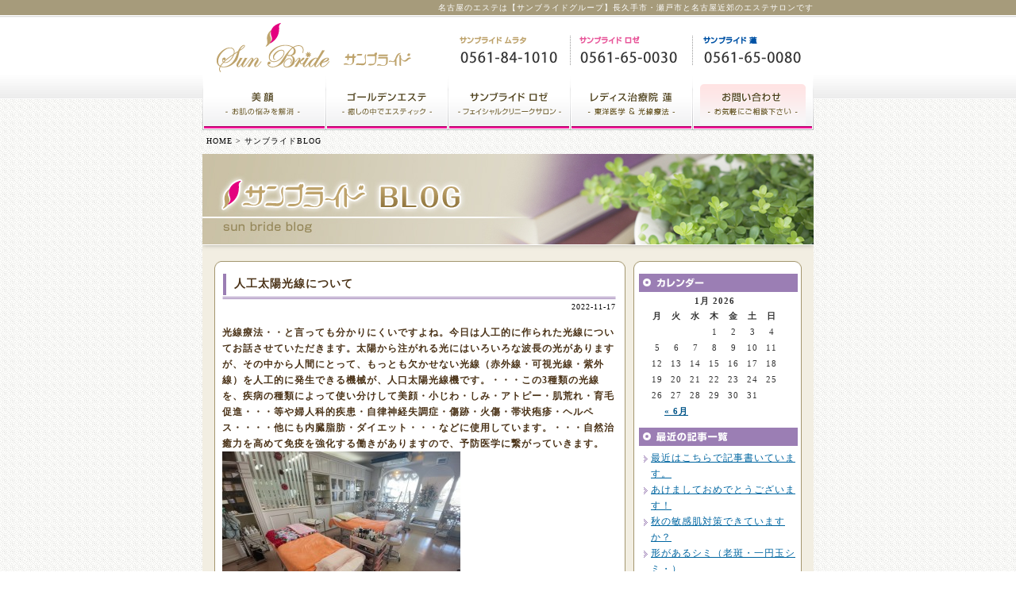

--- FILE ---
content_type: text/html; charset=UTF-8
request_url: http://sunbride.jp/blog/%E3%82%B5%E3%83%B3%E3%83%96%E3%83%A9%E3%82%A4%E3%83%89/4428/
body_size: 5450
content:
<!DOCTYPE html PUBLIC "-//W3C//DTD XHTML 1.0 Transitional//EN" "http://www.w3.org/TR/xhtml1/DTD/xhtml1-transitional.dtd">
<html xmlns="http://www.w3.org/1999/xhtml" xml:lang="ja" lang="ja">
<head>
<meta http-equiv="Content-Type" content="text/html; charset=UTF-8" />
<meta name="Keywords" content="エステ,名古屋">
<meta name="Description" content="名古屋でエステをお探しならサンブライドグループにお越し下さい。美容技術をもった、全く新しいスタイルの化粧品専門店です">
<meta http-equiv="Content-Style-Type" content="text/css" />
<meta http-equiv="Content-Script-Type" content="text/javascript" />
<link rel="stylesheet" href="http://www.sunbride.jp/blog/wp-content/themes/sunbride/css/style.css" type="text/css" />
<link rel="alternate" type="application/atom+xml" title="サンブライドBLOG Atom Feed" href="http://sunbride.jp/blog/feed/atom/" />
<link rel="alternate" type="application/rss+xml" title="サンブライドBLOG RSS Feed" href="http://sunbride.jp/blog/feed/" />

<link rel="help" href="http://sunbride.jp/blog/?sitemap" title="サイトマップ" />

<title>サンブライドBLOG | 名古屋のエステは【サンブライドグループ】長久手市・瀬戸市と名古屋近郊のエステサロンです。</title>

 

<script type='text/javascript' src='http://sunbride.jp/blog/wp-includes/js/prototype.js?ver=1.6'></script>
<script type='text/javascript' src='http://sunbride.jp/blog/wp-includes/js/scriptaculous/wp-scriptaculous.js?ver=1.8.0'></script>
<script type='text/javascript' src='http://sunbride.jp/blog/wp-includes/js/scriptaculous/effects.js?ver=1.8.0'></script>
<script type='text/javascript' src='http://sunbride.jp/blog/wp-content/plugins/lightbox-2/lightbox.js?ver=1.8'></script>
<script type='text/javascript' src='http://sunbride.jp/blog/wp-includes/js/comment-reply.js?ver=20090102'></script>
<link rel="EditURI" type="application/rsd+xml" title="RSD" href="http://sunbride.jp/blog/xmlrpc.php?rsd" />
<link rel="wlwmanifest" type="application/wlwmanifest+xml" href="http://sunbride.jp/blog/wp-includes/wlwmanifest.xml" /> 
<link rel='index' title='サンブライドBLOG' href='http://sunbride.jp/blog' />
<link rel='start' title='臥薪嘗胆・・・がしんしょうたん・・・以前にも載せましたが・・・' href='http://sunbride.jp/blog/%e3%82%b5%e3%83%b3%e3%83%96%e3%83%a9%e3%82%a4%e3%83%89/1684/' />
<link rel='prev' title='久々の雨降り・・・' href='http://sunbride.jp/blog/%e3%82%b5%e3%83%b3%e3%83%96%e3%83%a9%e3%82%a4%e3%83%89/4423/' />
<link rel='next' title='心（精神）と身体の橋渡し役・・・自律神経' href='http://sunbride.jp/blog/%e3%82%b5%e3%83%b3%e3%83%96%e3%83%a9%e3%82%a4%e3%83%89/4434/' />

	<!-- begin lightbox scripts -->
	<script type="text/javascript">
    //<![CDATA[
    document.write('<link rel="stylesheet" href="http://sunbride.jp/blog/wp-content/plugins/lightbox-2/Themes/Black/lightbox.css" type="text/css" media="screen" />');
    //]]>
    </script>
	<!-- end lightbox scripts -->

<!-- Start Of Script Generated By WP-PageNavi 2.31 -->
<link rel="stylesheet" href="http://sunbride.jp/blog/wp-content/plugins/wp-pagenavi/pagenavi-css.css" type="text/css" media="screen" />
<!-- End Of Script Generated By WP-PageNavi 2.31 -->

</head>

<body>
<a name="top" id="top"></a>
<div id="header">
	
	<div class="wraaper">
		
		<h1>名古屋のエステは【サンブライドグループ】長久手市・瀬戸市と名古屋近郊のエステサロンです</h1>
		
		<div id="header_area">
			
			<span class="pic"><a href="http://sunbride.jp/"><img src="http://www.sunbride.jp/information/wp-content/themes/sunbride/image/title.gif" alt="サンブライド" width="310" height="73" /></a></span><span class="pic"><img src="http://www.sunbride.jp/information/wp-content/themes/sunbride/image/tel01.gif" width="154" height="73" /></span><span class="pic"><img src="http://www.sunbride.jp/information/wp-content/themes/sunbride/image/tel02.gif" width="154" height="73" /></span><span class="pic"><img src="http://www.sunbride.jp/information/wp-content/themes/sunbride/image/tel03.gif" width="152" height="73" /></span>		</div>
		
		<ul id="gloval_navi">
			<li id="gloval_navi01"><a href="http://sunbride.jp/beauty.html"><em>美顔</em></a></li>
			<li id="gloval_navi02"><a href="http://sunbride.jp/golden.html"><em>ゴールデンエステ</em></a></li>
			<li id="gloval_navi03"><a href="http://sunbride.jp/rose.html"><em>サンブライド ロゼ</em></a></li>
			<li id="gloval_navi04"><a href="http://sunbride.jp/ren.html"><em>レディス治療院 蓮</em></a></li>
			<li id="gloval_navi05"><a href="http://sunbride.jp/inquiry.html"><em>お問い合わせ</em></a></li>
		</ul>
		
	
	</div>

</div>
<div class="wraaper">
	
	<ul id="pankuzu">
		<li><a href="http://www.sunbride.jp/">HOME</a> > </li>
		<li>サンブライドBLOG</li>
	</ul>
	
	<h2><img src="http://www.sunbride.jp/blog/wp-content/themes/sunbride/image/main_imag03.jpg" alt="ブログ" width="770" height="135" /></h2>
	
	<p class="pic"><img src="http://www.sunbride.jp/blog/wp-content/themes/sunbride/image/header_content.gif" alt="header" width="770" height="16" /></p>
	
	<div id="content_arae2" class="clearfix">
		
		<div id="blog_left">
			
			<div id="blog_left_area">
		
								
			<h3 class="blog_title">人工太陽光線について</h3>
			
			<p class="time">2022-11-17</p>
		
			<div class="comment clearfix">
		
			<p><strong>光線療法・・と言っても分かりにくいですよね。今日は人工的に作られた光線についてお話させていただきます。太陽から注がれる光にはいろいろな波長の光がありますが、その中から人間にとって、もっとも欠かせない光線（赤外線・可視光線・紫外線）を人工的に発生できる機械が、人口太陽光線機です。・・・この3種類の光線を、疾病の種類によって使い分けして美顔・小じわ・しみ・アトピー・肌荒れ・育毛促進・・・等や婦人科的疾患・自律神経失調症・傷跡・火傷・帯状疱疹・ヘルペス・・・・他にも内臓脂肪・ダイエット・・・などに使用しています。・・・自然治癒力を高めて免疫を強化する働きがありますので、予防医学に繋がっていきます。<img class="alignleft size-medium wp-image-4429" title="IMG-5859" src="http://sunbride.jp/blog/wp-content/uploads/2022/11/IMG-5859-300x225.jpg" alt="IMG-5859" width="300" height="225" /><br />
</strong></p>
		
			</div>

							
		
		</div>
		</div>
		<div id="blog_right">
			
			<div id="blog_right_area">
			
				<h4><img src="http://www.sunbride.jp/blog/wp-content/themes/sunbride/image/calendar.gif" alt="カレンダー" width="200" height="23" /></h4>
				<div id="calen">
				<table id="wp-calendar" summary="カレンダー">
	<caption>1月 2026</caption>
	<thead>
	<tr>
		<th abbr="月曜日" scope="col" title="月曜日">月</th>
		<th abbr="火曜日" scope="col" title="火曜日">火</th>
		<th abbr="水曜日" scope="col" title="水曜日">水</th>
		<th abbr="木曜日" scope="col" title="木曜日">木</th>
		<th abbr="金曜日" scope="col" title="金曜日">金</th>
		<th abbr="土曜日" scope="col" title="土曜日">土</th>
		<th abbr="日曜日" scope="col" title="日曜日">日</th>
	</tr>
	</thead>

	<tfoot>
	<tr>
		<td abbr="6月" colspan="3" id="prev"><a href="http://sunbride.jp/blog/date/2024/06/" title="2024年6月の投稿を表示">&laquo; 6月</a></td>
		<td class="pad">&nbsp;</td>
		<td colspan="3" id="next" class="pad">&nbsp;</td>
	</tr>
	</tfoot>

	<tbody>
	<tr>
		<td colspan="3" class="pad">&nbsp;</td><td>1</td><td>2</td><td>3</td><td>4</td>
	</tr>
	<tr>
		<td>5</td><td>6</td><td>7</td><td>8</td><td>9</td><td>10</td><td>11</td>
	</tr>
	<tr>
		<td>12</td><td>13</td><td>14</td><td>15</td><td>16</td><td>17</td><td>18</td>
	</tr>
	<tr>
		<td>19</td><td>20</td><td id="today">21</td><td>22</td><td>23</td><td>24</td><td>25</td>
	</tr>
	<tr>
		<td>26</td><td>27</td><td>28</td><td>29</td><td>30</td><td>31</td>
		<td class="pad" colspan="1">&nbsp;</td>
	</tr>
	</tbody>
	</table>				</div>
				<h4><img src="http://www.sunbride.jp/blog/wp-content/themes/sunbride/image/new_kiji.gif" alt="最新の記事一覧" width="200" height="23" /></h4>
				<ul id="blog_new">
				<li><a href="http://sunbride.jp/blog/%e3%82%b5%e3%83%b3%e3%83%96%e3%83%a9%e3%82%a4%e3%83%89/4659/">最近はこちらで記事書いています。</a></li>
<li><a href="http://sunbride.jp/blog/%e3%82%b5%e3%83%b3%e3%83%96%e3%83%a9%e3%82%a4%e3%83%89/4655/">あけましておめでとうございます！</a></li>
<li><a href="http://sunbride.jp/blog/%e3%82%b5%e3%83%b3%e3%83%96%e3%83%a9%e3%82%a4%e3%83%89/4650/"></a></li>
<li><a href="http://sunbride.jp/blog/%e3%82%b5%e3%83%b3%e3%83%96%e3%83%a9%e3%82%a4%e3%83%89/4646/">秋の敏感肌対策できていますか？</a></li>
<li><a href="http://sunbride.jp/blog/%e3%82%b5%e3%83%b3%e3%83%96%e3%83%a9%e3%82%a4%e3%83%89/4641/">形があるシミ（老斑・一円玉シミ・）</a></li>
<li><a href="http://sunbride.jp/blog/%e3%82%b5%e3%83%b3%e3%83%96%e3%83%a9%e3%82%a4%e3%83%89/4638/">台風の影響につきまして</a></li>
<li><a href="http://sunbride.jp/blog/%e3%82%b5%e3%83%b3%e3%83%96%e3%83%a9%e3%82%a4%e3%83%89/4632/">お盆休みについて</a></li>
<li><a href="http://sunbride.jp/blog/%e3%82%b5%e3%83%b3%e3%83%96%e3%83%a9%e3%82%a4%e3%83%89/4627/">実は新メニューも誕生しています</a></li>
<li><a href="http://sunbride.jp/blog/%e3%82%b5%e3%83%b3%e3%83%96%e3%83%a9%e3%82%a4%e3%83%89/4625/">脱毛　お礼</a></li>
<li><a href="http://sunbride.jp/blog/%e3%82%b5%e3%83%b3%e3%83%96%e3%83%a9%e3%82%a4%e3%83%89/4618/">サマーセール！！</a></li>
				</ul>
			
				
				
				<h4><img src="http://www.sunbride.jp/blog/wp-content/themes/sunbride/image/archeive.gif" alt="アーカイブ" width="200" height="23" /></h4>
				　<select name="archive-dropdown" onChange='document.location.href=this.options[this.selectedIndex].value;' id="blog_select"> 
<option value="">Select Month</option> 
	<option value='http://sunbride.jp/blog/date/2024/06/'> 2024年6月 &nbsp;(1)</option>
	<option value='http://sunbride.jp/blog/date/2024/01/'> 2024年1月 &nbsp;(1)</option>
	<option value='http://sunbride.jp/blog/date/2023/11/'> 2023年11月 &nbsp;(1)</option>
	<option value='http://sunbride.jp/blog/date/2023/10/'> 2023年10月 &nbsp;(1)</option>
	<option value='http://sunbride.jp/blog/date/2023/08/'> 2023年8月 &nbsp;(5)</option>
	<option value='http://sunbride.jp/blog/date/2023/06/'> 2023年6月 &nbsp;(6)</option>
	<option value='http://sunbride.jp/blog/date/2023/05/'> 2023年5月 &nbsp;(5)</option>
	<option value='http://sunbride.jp/blog/date/2023/04/'> 2023年4月 &nbsp;(2)</option>
	<option value='http://sunbride.jp/blog/date/2023/01/'> 2023年1月 &nbsp;(12)</option>
	<option value='http://sunbride.jp/blog/date/2022/12/'> 2022年12月 &nbsp;(9)</option>
	<option value='http://sunbride.jp/blog/date/2022/11/'> 2022年11月 &nbsp;(13)</option>
	<option value='http://sunbride.jp/blog/date/2022/10/'> 2022年10月 &nbsp;(4)</option>
	<option value='http://sunbride.jp/blog/date/2017/06/'> 2017年6月 &nbsp;(1)</option>
	<option value='http://sunbride.jp/blog/date/2017/05/'> 2017年5月 &nbsp;(4)</option>
	<option value='http://sunbride.jp/blog/date/2017/04/'> 2017年4月 &nbsp;(1)</option>
	<option value='http://sunbride.jp/blog/date/2017/03/'> 2017年3月 &nbsp;(4)</option>
	<option value='http://sunbride.jp/blog/date/2017/02/'> 2017年2月 &nbsp;(4)</option>
	<option value='http://sunbride.jp/blog/date/2017/01/'> 2017年1月 &nbsp;(6)</option>
	<option value='http://sunbride.jp/blog/date/2016/09/'> 2016年9月 &nbsp;(2)</option>
	<option value='http://sunbride.jp/blog/date/2016/08/'> 2016年8月 &nbsp;(3)</option>
	<option value='http://sunbride.jp/blog/date/2016/07/'> 2016年7月 &nbsp;(3)</option>
	<option value='http://sunbride.jp/blog/date/2016/06/'> 2016年6月 &nbsp;(8)</option>
	<option value='http://sunbride.jp/blog/date/2016/05/'> 2016年5月 &nbsp;(8)</option>
	<option value='http://sunbride.jp/blog/date/2016/04/'> 2016年4月 &nbsp;(2)</option>
	<option value='http://sunbride.jp/blog/date/2016/03/'> 2016年3月 &nbsp;(12)</option>
	<option value='http://sunbride.jp/blog/date/2016/02/'> 2016年2月 &nbsp;(4)</option>
	<option value='http://sunbride.jp/blog/date/2016/01/'> 2016年1月 &nbsp;(8)</option>
	<option value='http://sunbride.jp/blog/date/2015/12/'> 2015年12月 &nbsp;(1)</option>
	<option value='http://sunbride.jp/blog/date/2015/11/'> 2015年11月 &nbsp;(4)</option>
	<option value='http://sunbride.jp/blog/date/2015/10/'> 2015年10月 &nbsp;(4)</option>
	<option value='http://sunbride.jp/blog/date/2015/09/'> 2015年9月 &nbsp;(13)</option>
	<option value='http://sunbride.jp/blog/date/2015/07/'> 2015年7月 &nbsp;(1)</option>
	<option value='http://sunbride.jp/blog/date/2015/06/'> 2015年6月 &nbsp;(3)</option>
	<option value='http://sunbride.jp/blog/date/2015/05/'> 2015年5月 &nbsp;(4)</option>
	<option value='http://sunbride.jp/blog/date/2015/04/'> 2015年4月 &nbsp;(7)</option>
	<option value='http://sunbride.jp/blog/date/2015/03/'> 2015年3月 &nbsp;(7)</option>
	<option value='http://sunbride.jp/blog/date/2015/02/'> 2015年2月 &nbsp;(7)</option>
	<option value='http://sunbride.jp/blog/date/2015/01/'> 2015年1月 &nbsp;(11)</option>
	<option value='http://sunbride.jp/blog/date/2014/12/'> 2014年12月 &nbsp;(3)</option>
	<option value='http://sunbride.jp/blog/date/2014/11/'> 2014年11月 &nbsp;(6)</option>
	<option value='http://sunbride.jp/blog/date/2014/10/'> 2014年10月 &nbsp;(8)</option>
	<option value='http://sunbride.jp/blog/date/2014/09/'> 2014年9月 &nbsp;(15)</option>
	<option value='http://sunbride.jp/blog/date/2014/08/'> 2014年8月 &nbsp;(3)</option>
	<option value='http://sunbride.jp/blog/date/2014/07/'> 2014年7月 &nbsp;(4)</option>
	<option value='http://sunbride.jp/blog/date/2014/06/'> 2014年6月 &nbsp;(10)</option>
	<option value='http://sunbride.jp/blog/date/2014/05/'> 2014年5月 &nbsp;(16)</option>
	<option value='http://sunbride.jp/blog/date/2014/04/'> 2014年4月 &nbsp;(11)</option>
	<option value='http://sunbride.jp/blog/date/2014/03/'> 2014年3月 &nbsp;(10)</option>
	<option value='http://sunbride.jp/blog/date/2014/02/'> 2014年2月 &nbsp;(7)</option>
	<option value='http://sunbride.jp/blog/date/2014/01/'> 2014年1月 &nbsp;(8)</option>
	<option value='http://sunbride.jp/blog/date/2013/12/'> 2013年12月 &nbsp;(5)</option>
	<option value='http://sunbride.jp/blog/date/2013/11/'> 2013年11月 &nbsp;(9)</option>
	<option value='http://sunbride.jp/blog/date/2013/10/'> 2013年10月 &nbsp;(9)</option>
	<option value='http://sunbride.jp/blog/date/2013/09/'> 2013年9月 &nbsp;(10)</option>
	<option value='http://sunbride.jp/blog/date/2013/08/'> 2013年8月 &nbsp;(17)</option>
	<option value='http://sunbride.jp/blog/date/2013/07/'> 2013年7月 &nbsp;(12)</option>
	<option value='http://sunbride.jp/blog/date/2013/06/'> 2013年6月 &nbsp;(15)</option>
	<option value='http://sunbride.jp/blog/date/2013/05/'> 2013年5月 &nbsp;(13)</option>
	<option value='http://sunbride.jp/blog/date/2013/04/'> 2013年4月 &nbsp;(13)</option>
	<option value='http://sunbride.jp/blog/date/2013/03/'> 2013年3月 &nbsp;(19)</option>
	<option value='http://sunbride.jp/blog/date/2013/02/'> 2013年2月 &nbsp;(16)</option>
	<option value='http://sunbride.jp/blog/date/2013/01/'> 2013年1月 &nbsp;(14)</option>
	<option value='http://sunbride.jp/blog/date/2012/12/'> 2012年12月 &nbsp;(7)</option>
	<option value='http://sunbride.jp/blog/date/2012/11/'> 2012年11月 &nbsp;(22)</option>
	<option value='http://sunbride.jp/blog/date/2012/10/'> 2012年10月 &nbsp;(21)</option>
	<option value='http://sunbride.jp/blog/date/2012/09/'> 2012年9月 &nbsp;(20)</option>
	<option value='http://sunbride.jp/blog/date/2012/08/'> 2012年8月 &nbsp;(21)</option>
	<option value='http://sunbride.jp/blog/date/2012/07/'> 2012年7月 &nbsp;(20)</option>
	<option value='http://sunbride.jp/blog/date/2012/06/'> 2012年6月 &nbsp;(24)</option>
	<option value='http://sunbride.jp/blog/date/2012/05/'> 2012年5月 &nbsp;(20)</option>
	<option value='http://sunbride.jp/blog/date/2012/03/'> 2012年3月 &nbsp;(9)</option>
	<option value='http://sunbride.jp/blog/date/2012/02/'> 2012年2月 &nbsp;(21)</option>
	<option value='http://sunbride.jp/blog/date/2012/01/'> 2012年1月 &nbsp;(22)</option>
	<option value='http://sunbride.jp/blog/date/2011/12/'> 2011年12月 &nbsp;(20)</option>
	<option value='http://sunbride.jp/blog/date/2011/11/'> 2011年11月 &nbsp;(23)</option>
	<option value='http://sunbride.jp/blog/date/2011/10/'> 2011年10月 &nbsp;(21)</option>
	<option value='http://sunbride.jp/blog/date/2011/09/'> 2011年9月 &nbsp;(20)</option>
	<option value='http://sunbride.jp/blog/date/2011/08/'> 2011年8月 &nbsp;(9)</option>
 </select>
		
				
				<p class="rss_icon"><a href="http://sunbride.jp/blog/wp-rss2.php" target="_blank"><img src="http://www.sunbride.jp/blog/wp-content/themes/sunbride/image/blog_rss.gif" alt="RSS" width="44" height="15" /></a></p>
			
			</div>	
			
			
		</div>
		
		<div id="blog_footer">
			
			<p id="blog_pagetop"><a href="#top"><img src="http://www.sunbride.jp/blog/wp-content/themes/sunbride/image/pagetop.gif" alt="ページトップへ戻る" width="102" height="15" /></a></p>
		
		</div>
		
	
	</div>
	

<div class="wraaper">

<div id="footer">
		
		<p id="address01"><b>サンブライド　ムラタ</b>　　〒489-0809　愛知県瀬戸市共栄通1-10-1　　TEL:0561-84-1010　/　FAX:0561-84-1013
</p>
		<p id="address02"><b>サンブライド長久手</b>　　 〒480-1103　愛知県長久手市岩作長筬110<br />
		１Ｆ　サンブライド　ロゼ　TEL:0561-65-0030(代)　/　FAX:0561-65-0770<br />
		２Ｆ　サンブライド　レディス治療院　蓮　TEL:0561-65-0080　/　FAX:0561-65-0770</p>
	

		
		<p id="keyword"><a href="http://www.sunbride.jp/beauty.html">美顔</a> | <a href="http://www.sunbride.jp/golden.html">ゴールデンエステ</a> | <a href="http://www.sunbride.jp/rose.html">サンブライド ロゼ</a> | <a href="http://www.sunbride.jp/ren.html">レディス治療院 蓮</a> | <a href="http://www.sunbride.jp/inquiry.html">お問い合わせ</a><br />
<a href="http://www.sunbride.jp/information/?cat=4">お客様の声</a> | <a href="http://www.sunbride.jp/blog/">サンブライドBLOG</a> | <a href="http://www.sunbride.jp/information/?cat=3">インフォメーション</a></p>
		
		<p id="web_address"><a href="../">名古屋のエステはサンブライドグループ</a>　　化粧品　ニキビ　しみ　小じわ　アトピー　フェイシャル　美顔　不妊症　生理痛　生理不順　腰痛　鍼灸　エステ</p>
		
		<p id="copyright">Web produced by <a href="http://www.ksp-japan.com/" target="_blank">KSP</a></p>
		
	</div>


</div>




<script type="text/javascript">

  var _gaq = _gaq || [];
  _gaq.push(['_setAccount', 'UA-16408867-1']);
  _gaq.push(['_trackPageview']);

  (function() {
    var ga = document.createElement('script'); ga.type = 'text/javascript'; ga.async = true;
    ga.src = ('https:' == document.location.protocol ? 'https://ssl' : 'http://www') + '.google-analytics.com/ga.js';
    var s = document.getElementsByTagName('script')[0]; s.parentNode.insertBefore(ga, s);
  })();

</script>


</body>
</html>


--- FILE ---
content_type: text/css
request_url: http://www.sunbride.jp/blog/wp-content/themes/sunbride/css/style.css
body_size: 2562
content:
@charset "utf-8";
/*------------------------------------------------------------
  Browser Reset
-------------------------------------------------------------*/
body,div,dl,dt,dd,
h1,h2,h3,h4,h5,h6,
pre,form,fieldset,input,blockquote{
	margin: 0;
	padding: 0;
}
body {
	font-size: 12px;
	font-family: "ＭＳ Ｐゴシック", Osaka, "ヒラギノ角ゴ Pro W3";
	letter-spacing: 1px;
	background-image: url(../image/back.jpg);
	background-repeat: repeat;
	line-height: 1.7em;
}
em {
	visibility: hidden;
	font-size: 9px;
}

address,cite,code,dfn,h1,h2,h3,h4,th,var{
	font-style: normal;
	font-weight: normal;
}

fieldset,abbr{ border: 0; }
caption,th{ text-align: left; }
q:before,q:after{ content: ''; }
img{
	border: none;
	vertical-align: bottom;
}
a:link{
	color: #0066a1;
}
a:visited{
	color: #0066a1;
}
a:hover{
	color: #cc0000;
}

/* ////////////////////clearFix//////////////////// */

.clearfix:after {content: ".";
	display: block;
	height: 0;
	clear: both;
	visibility: hidden;}
.clearfix {display: inline-block;}
/* Hides from IE-mac \*/

.clearfix {display: block;}
/* End hide from IE-mac */

.clear {
	clear: both;
	margin: 0px;
	padding: 0px;
}
.pic {
	margin:0px;
	padding:0px;
}
.alignleft {
	float: left;
	font-size: 0.9em;
	color: #333;
	margin-top: 0px;
	margin-right: 10px;
	margin-bottom: 0px;
	margin-left: 0px;
	padding-bottom: 10px;
}
.alignleft2 {
	float: left;
	font-size: 0.9em;
	color: #333;
	margin-top: 0px;
	margin-right: 10px;
	margin-bottom: 0px;
	margin-left: 0px;
	padding-bottom: 10px;
	padding-top: 15px;
}
.alignright {
	float: right;
	font-size: 0.9em;
	color: #333;
	margin-top: 0px;
	margin-right: 10px;
	margin-bottom: 35px;
	margin-left: 30px;
}
br { letter-spacing: 0; }
.wraaper {
	padding: 0px;
	width: 770px;
	margin-top: 0px;
	margin-right: auto;
	margin-bottom: 0px;
	margin-left: auto;
}
#header {
	background-image: url(../image/backgraund.gif);
	background-repeat: repeat-x;
	margin: 0px;
	padding: 0px;
	height: 162px;
}
.wraaper h1 {
	margin: 0px;
	padding: 0px;
	font-size: 10px;
	color: #FFFFFF;
	text-align: right;
}
#header_area {
	margin: 0px;
	padding-top: 5px;
	padding-right: 0px;
	padding-bottom: 0px;
	padding-left: 0px;
}
#gloval_navi {
	margin: 0px;
	padding: 0px;
}
#gloval_navi li {
	display: inline;
	margin: 0px;
	padding: 0px;
}
#gloval_navi  #gloval_navi01 a {
	background-image: url(../image/gloval_navi01_a.gif);
	background-repeat: no-repeat;
	margin: 0px;
	padding: 0px;
	height: 66px;
	width: 156px;
	float: left;
	text-decoration: none;
}
#gloval_navi #gloval_navi01 a:hover {
	background-image: url(../image/gloval_navi01_b.gif);
	background-repeat: no-repeat;
	margin: 0px;
	padding: 0px;
	height: 66px;
	width: 156px;
	float: left;
	text-decoration: none;
}
#gloval_navi #gloval_navi01c a {
	background-image: url(../image/gloval_navi01_b.gif);
	background-repeat: no-repeat;
	margin: 0px;
	padding: 0px;
	height: 66px;
	width: 156px;
	float: left;
	text-decoration: none;
}
#gloval_navi  #gloval_navi02 a {
	background-image: url(../image/gloval_navi02_a.gif);
	background-repeat: no-repeat;
	margin: 0px;
	padding: 0px;
	height: 66px;
	width: 154px;
	float: left;
	text-decoration: none;
}
#gloval_navi #gloval_navi02 a:hover {
	background-image: url(../image/gloval_navi02_b.gif);
	background-repeat: no-repeat;
	margin: 0px;
	padding: 0px;
	height: 66px;
	width: 154px;
	float: left;
	text-decoration: none;
}
#gloval_navi #gloval_navi02c a {
	background-image: url(../image/gloval_navi02_b.gif);
	background-repeat: no-repeat;
	margin: 0px;
	padding: 0px;
	height: 66px;
	width: 154px;
	float: left;
	text-decoration: none;
}
#gloval_navi  #gloval_navi03 a {
	background-image: url(../image/gloval_navi03_a.gif);
	background-repeat: no-repeat;
	margin: 0px;
	padding: 0px;
	height: 66px;
	width: 154px;
	float: left;
	text-decoration: none;
}
#gloval_navi #gloval_navi03 a:hover {
	background-image: url(../image/gloval_navi03_b.gif);
	background-repeat: no-repeat;
	margin: 0px;
	padding: 0px;
	height: 66px;
	width: 154px;
	float: left;
	text-decoration: none;
}
#gloval_navi #gloval_navi03c a {
	background-image: url(../image/gloval_navi03_b.gif);
	background-repeat: no-repeat;
	margin: 0px;
	padding: 0px;
	height: 66px;
	width: 154px;
	float: left;
	text-decoration: none;
}
#gloval_navi  #gloval_navi04 a {
	background-image: url(../image/gloval_navi04_a.gif);
	background-repeat: no-repeat;
	margin: 0px;
	padding: 0px;
	height: 66px;
	width: 154px;
	float: left;
	text-decoration: none;
}
#gloval_navi #gloval_navi04 a:hover {
	background-image: url(../image/gloval_navi04_b.gif);
	background-repeat: no-repeat;
	margin: 0px;
	padding: 0px;
	height: 66px;
	width: 154px;
	float: left;
	text-decoration: none;
}
#gloval_navi #gloval_navi04c a {
	background-image: url(../image/gloval_navi04_b.gif);
	background-repeat: no-repeat;
	margin: 0px;
	padding: 0px;
	height: 66px;
	width: 154px;
	float: left;
	text-decoration: none;
}
#gloval_navi  #gloval_navi05 a {
	background-image: url(../image/gloval_navi05_a.gif);
	background-repeat: no-repeat;
	margin: 0px;
	padding: 0px;
	height: 66px;
	width: 152px;
	float: left;
	text-decoration: none;
}
#gloval_navi #gloval_navi05 a:hover {
	background-image: url(../image/gloval_navi05_b.gif);
	background-repeat: no-repeat;
	margin: 0px;
	padding: 0px;
	height: 66px;
	width: 152px;
	float: left;
	text-decoration: none;
}
#gloval_navi #gloval_navi05c a {
	background-image: url(../image/gloval_navi05_b.gif);
	background-repeat: no-repeat;
	margin: 0px;
	padding: 0px;
	height: 66px;
	width: 152px;
	float: left;
	text-decoration: none;
}
#pankuzu {
	margin: 0px;
	font-size: 10px;
	padding-top: 6px;
	padding-right: 0px;
	padding-bottom: 6px;
	padding-left: 5px;
}
#pankuzu li {
	display: inline;
}

#pankuzu li a{
	text-decoration: none;
	color: #000000;
}
#content_arae {
	background-image: url(../image/content_loop.gif);
	background-repeat: repeat-y;
	margin: 0px;
	padding: 0px;
	width: 770px;
}
#content_kiji_area {
	padding: 0px;
	width: 660px;
	margin-top: 0px;
	margin-right: auto;
	margin-bottom: 0px;
	margin-left: auto;
}
#content_kiji_area .info01 {
	background-image: url(../image/title_bar01.gif);
	background-repeat: no-repeat;
	height: 33px;
	width: 660px;
	font-size: 14px;
	font-weight: bold;
	color: #FFFFFF;
	line-height: 2.4em;
	text-indent: 20px;
}
#content_kiji_area .info02 {
	background-image: url(../image/title_bar02.gif);
	background-repeat: no-repeat;
	height: 33px;
	width: 660px;
	font-size: 14px;
	font-weight: bold;
	color: #FFFFFF;
	line-height: 2.4em;
	text-indent: 20px;
}

#content_kiji_area .content_comment {
	padding: 0px;
	margin-top: 20px;
	margin-right: 0px;
	margin-bottom: 30px;
	margin-left: 0px;
	color: #4b3318;
}
#pagetop {
	background-image: url(../image/content_footer.gif);
	background-repeat: no-repeat;
	margin: 0px;
	padding: 0px;
	height: 44px;
	width: 770px;
}
#pagetop .pagetop_img {
	margin: 0px;
	text-align: right;
	padding-top: 0px;
	padding-right: 80px;
	padding-bottom: 0px;
	padding-left: 0px;
}
#footer {
	padding: 0px;
	margin-top: 25px;
	margin-right: 0px;
	margin-bottom: 0px;
	margin-left: 0px;
}
#footer #address01 {
	margin: 0px;
	padding-top: 0px;
	padding-right: 0px;
	padding-bottom: 0px;
	padding-left: 60px;
	color: #4b3318;
}
#footer #address02 {
	color: #4b3318;
	padding-top: 0px;
	padding-right: 0px;
	padding-bottom: 0px;
	padding-left: 60px;
	margin-top: 15px;
	margin-right: 0px;
	margin-bottom: 20px;
	margin-left: 0px;
}
#footer #keyword {
	font-size: 12px;
	color: #4b3318;
	margin: 0px;
	width: 770px;
	border-top-width: 1px;
	border-top-style: solid;
	border-top-color: #4b3318;
	padding-top: 10px;
	padding-right: 0px;
	padding-bottom: 0px;
	padding-left: 0px;
	line-height: 1.5em;
}
#footer #web_address {
	font-size: 10px;
	padding: 0px;
	margin-top: 10px;
	margin-right: 0px;
	margin-bottom: 15px;
	margin-left: 0px;
	color: #4b3318;
}
#footer #copyright {
	font-size: 10px;
	text-align: right;
	padding: 0px;
	margin-top: 0px;
	margin-right: 0px;
	margin-bottom: 20px;
	margin-left: 0px;
}



/**************************************************/
/*クーポン                                        */
/**************************************************/
#coupon_kiji_area {
	width: 565px;
	margin-top: 0px;
	margin-right: auto;
	margin-bottom: 0px;
	margin-left: auto;
	color: #4b3318;
	padding-top: 20px;
	padding-right: 0px;
	padding-bottom: 0px;
	padding-left: 0px;
}
#coupon_kiji_area .coupon_area {
	width: 510px;
	margin-top: 0px;
	margin-right: auto;
	margin-bottom: 30px;
	margin-left: auto;
	padding: 0px;
}
#coupon_kiji_area .coupon_area .coupon_title {
	color: #7ea21c;
	background-image: url(../image/cupon_title.gif);
	background-repeat: no-repeat;
	padding: 0px;
	height: 29px;
	width: 510px;
	font-size: 14px;
	line-height: 2em;
	font-weight: bold;
	text-indent: 25px;
}
.coupon_area .money_area {
	background-image: url(../image/money_area.gif);
	background-repeat: no-repeat;
	margin: 0px;
	padding: 0px;
	height: 78px;
	width: 510px;
}
.coupon_area .money_area .money01 {
	font-size: 18px;
	font-weight: bold;
	color: #4b3318;
	margin: 0px;
	float: left;
	padding-top: 30px;
	padding-right: 0px;
	padding-bottom: 0px;
	width: 150px;
	padding-left: 120px;
}
.money_area .money02 {
	color: #990000;
	font-size: 60px;
	font-weight: bold;
	margin: 0px;
	float: left;
	padding-top: 0px;
	padding-right: 0px;
	padding-bottom: 0px;
	padding-left: 0px;
	line-height: 1.3em;
}
.coupon_area #times_area {
	background-image: url(../image/times_area.gif);
	background-repeat: no-repeat;
	margin: 0px;
	padding: 0px;
	height: 38px;
	width: 510px;
}
.coupon_area #times_area p {
	margin: 0px;
	text-align: right;
	padding-top: 10px;
	padding-right: 30px;
	padding-bottom: 0px;
	padding-left: 0px;
}
.coupon_area #coupon_comment {
	background-image: url(../image/comment_area.gif);
	background-repeat: no-repeat;
	margin: 0px;
	padding: 0px;
	height: 71px;
	width: 510px;
}
#coupon_comment p {
	margin: 0px;
	padding-top: 5px;
	padding-right: 25px;
	padding-bottom: 0px;
	padding-left: 25px;
}



/**************************************************/
/* ブログ                                         */
/**************************************************/

#content_arae2 {
	background-image: url(../image/header_content_loop.gif);
	background-repeat: repeat-y;
	margin: 0px;
	padding: 0px;
	width: 770px;
}
#blog_left {
	padding: 0px;
	float: left;
	width: 545px;
	margin-top: 0px;
	margin-right: 0px;
	margin-bottom: 0px;
	margin-left: 0px;
}
#blog_left #blog_left_area {
	margin: 0px;
	width: 496px;
	padding-top: 0px;
	padding-right: 0px;
	padding-bottom: 0px;
	padding-left: 25px;
}
#blog_left_area .blog_title {
	color: #4b3318;
	background-image: url(../image/blog_title.gif);
	background-repeat: no-repeat;
	margin: 0px;
	padding: 0px;
	height: 32px;
	width: 496px;
	font-size: 14px;
	font-weight: bold;
	line-height: 1.8em;
	text-indent: 15px;
}
#blog_left_area .time {
	font-size: 10px;
	text-align: right;
	margin: 0px;
	padding: 0px;
	width: 496px;
}
#blog_left_area .comment {
	padding: 0px;
	color: #4b3318;
	margin-top: 10px;
	margin-right: 0px;
	margin-bottom: 40px;
	margin-left: 0px;
}

#blog_right {
	margin: 0px;
	padding: 0px;
	float: right;
	width: 225px;
}
#blog_right_area {
	width: 200px;
	padding: 0px;
	margin-top: 0px;
	margin-right: 0px;
	margin-bottom: 0px;
	margin-left: 5px;
}
#blog_new {
	padding-top: 5px;
	padding-right: 0px;
	padding-bottom: 0px;
	padding-left: 5px;
	margin-top: 0px;
	margin-right: 0px;
	margin-bottom: 10px;
	margin-left: 0px;
}
#blog_new li {
	background-image: url(../image/blog_icon.gif);
	background-repeat: no-repeat;
	margin: 0px;
	list-style-type: none;
	padding-top: 0px;
	padding-right: 0px;
	padding-bottom: 0px;
	padding-left: 10px;
}
#blog_select {
	padding: 0px;
	margin-top: 10px;
	margin-right: 0px;
	margin-bottom: 0px;
	margin-left: 30px;
}
#blog_right .rss_icon {
	padding: 0px;
	text-align: center;
	margin-top: 10px;
	margin-right: 0px;
	margin-bottom: 0px;
	margin-left: 0px;
}
#blog_footer {
	background-image: url(../image/footer_content.gif);
	background-repeat: no-repeat;
	margin: 0px;
	padding: 0px;
	height: 46px;
	width: 770px;
	clear: both;
}
#blog_pagetop {
	padding: 0px;
	margin-top: 0px;
	margin-right: 0px;
	margin-bottom: 0px;
	margin-left: 420px;
}
#calen {
	text-align:center!important;
	margin-top:0px;
	margin-bottom:10px;
	}
#calen caption {
	text-align:center!important;
	font-weight: bold;

	}
#calen th {
	text-align:center!important;
	font-weight: bold;
	}
#calen tr {
	text-align:center!important;
	
	}
#wp-calendar {
	width:85%;
	font-size:11px; 
	letter-spacing: 1px;
	text-align:center!important;
	margin-top:3px;
	
	margin-left:10px;
	_margin-left:0px;
	color:#333;
	line-height: 1.5em;
	}

#wp-calendar td {
	font-size:11px; 
	text-align:center!important;
	}
#wp-calendar td a {
	color:#005588;
	font-weight: bold;
	text-decoration:underline;
	
	}
#wp-calendar td a:hover {
	color:#cc0000; 
	text-decoration:none;
	}